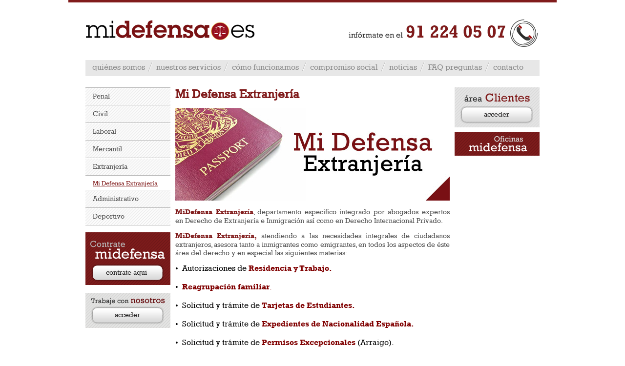

--- FILE ---
content_type: text/html; charset=utf-8
request_url: http://www.midefensa.es/servicios/extranjeria/mi-defensa-extranjeria
body_size: 14808
content:

<!DOCTYPE html PUBLIC "-//W3C//DTD XHTML 1.0 Transitional//EN" "http://www.w3.org/TR/xhtml1/DTD/xhtml1-transitional.dtd">
<html xmlns="http://www.w3.org/1999/xhtml">
<head><title>
	Mi Defensa Ejemplo - Seguridad garantizada
</title><link rel="shortcut icon" type="image/x-icon" href="/support/imagenes/favicon.ico" /><link href="../../support/css/estilos.css" rel="stylesheet" type="text/css" /><link href="../../support/css/menu.css" rel="stylesheet" type="text/css" />
    <script type="text/javascript" src="/support/js/jquery-latest.js"></script>
    <script type="text/javascript">
        $(document).ready(function () {
            $("#accordion > li > div").click(function () {

                if (false == $(this).next().is(':visible')) {
                    $('#accordion ul').slideUp(300);
                }
                $(this).next().slideToggle(300);
            });

            var categoria = 'extranjeria';
            if (categoria != '')
                $('#' + categoria).show();

            //$('#accordion ul:eq(0)').show();

        });

    </script>
    
    


    <script type="text/javascript">

        var _gaq = _gaq || [];
        _gaq.push(['_setAccount', 'UA-30269518-1']);
        _gaq.push(['_trackPageview']);

        (function () {
            var ga = document.createElement('script'); ga.type = 'text/javascript'; ga.async = true;
            ga.src = ('https:' == document.location.protocol ? 'https://ssl' : 'http://www') + '.google-analytics.com/ga.js';
            var s = document.getElementsByTagName('script')[0]; s.parentNode.insertBefore(ga, s);
        })();

    </script>
<meta name="description" content="Maecenas iaculis rhoncus dolor, a convallis lorem semper ac. Pellentesque habitant morbi tristique senectus et netus et malesuada fames ac turpis egestas. Donec ultrices nisi ac est eleifend vulputate. Ut pellentesque molestie velit" /><meta name="keywords" content="Maecenas, iaculis, rhoncus, dolor,, a, convallis, lorem, semper, ac., Pellentesque, habitant, morbi, tristique, senectus, et, netus, et, malesuada, fames, ac, turpis, egestas., Donec, ultrices, nisi, ac, est, eleifend, vulputate., Ut, pellentesque, molestie, velit" /></head>
<body>
    <form method="post" action="./mi-defensa-extranjeria" id="form1">
<div class="aspNetHidden">
<input type="hidden" name="__VIEWSTATE" id="__VIEWSTATE" value="[base64]/PKBSK3rN/MwpnVIi5Y0CP3c2m44yh00k2312qa2pwfvfGB284pzGDL98h7dmKKPloZX3mQ3tWWGw5EJPG1W8/tERSuqFIWkJkqxq9E5+iAPXyGHZFXng/[base64]/6p2QrFMYl577UeDC8WK3lq85MjAe/j3XI9/wwZKnDijtaD3/M95xuV2kusb9eOvVJQiG9oZGczBTOAT3Xpr1hkxTHYhoR6/2lMJsgEyV9MlTrYaMdkvVAzSGk25VknqYXisPcxUxRWWrPhZZHf1nBDoHXpfal8rvk8Co24ZAGtF4W36rWOlCXaYC2wPhwiAZ7NEe/3beYqFFrB2litMguPtfuV3jejV0QdtQVim2gWneYZX14mLamxCT8T/RkSnP0mqJsNcNcRA+p6idNwguJMsb44sBEdRRVDR4DVQAamE6XAGuFdqmFCsdgHcnJ3mH98jkuNUowics2NEgXroQ8qYtnoXpwn5MdXAogGZod1gh36dxlLBnrBet9SXQ8lgqnkNz0aM4WfT4fyvK2N9Ts/TAeqLYosqaZPE/oDFwzGQIhsxVRqpmqThU3PyxiHarEWOhx0aoPd3+4fEeiUTozqf0t+I2G0JtypDzDR84WQ6V0CNUrc0U7LcBFjA3NIxEKKQq7bDlAG67czJwV89/S/ZwX/n7ldca70OMmdflNHxfXU1ESCnb0SOEOlC07QOjK3Q7AaJIGfJIeb0AfcSVHnRSGiAgO7VIiUWFeAVmbbfgkqm6D7KuovVR186Mp0+0CeAJz6C/VWtSV3kTcIjZqOJ0f094zWB3hhzjuPnxVaXz44sP5Lduvg94+V7jm4ndecbFnvRKX/2XXHZ3hiQpWxBuJVEvyJ19jPpULgwqKtcroultUSpa2U9AJwzjUpsv+MJqF7jGSTJLnV1ayaEQdRUPYUrscOlhD3Tc1MuTvrwtGwjwXYcCr6XAJYYaa2HoUAV/yfbFb2B1tvSdaaJYRthmS8r9FDmgQkJCIQXYeJxyk6fG+NKV96jwXZq6mJlfxXmZESWjtDnaFbeBQbdT/gf+JZds+BDWnwhXUGw0fW+71m7no0+LDsoY5qTe7r/[base64]/++n0frRqozOA4C7EUi6UVIR/[base64]/0QHLUVO+MNxhk+7PPnjW2B17U/Ibw8wKzTL02Rox93pEzvixUP+qKj1CBbefu1ofCSXhpCvH5Wcan81p+j44Fnz7nOx6Co7W0Nkk6Ad28qbhvZ45TmLeyjFXgFM5NC3AMB6OG57nB/7eP753OBzmWzihkUy3SmDGhfJDbfLbopP2b9u3mYNASLOfCXmTkXcBjKLvdXSQlSgL+89WktLQdeeD8NcqHrnqw6G/5IHj/By52AIytEeEApu0itxur8wkzsK/iSTNtTut7CI6JJKAZJhyWqByVbhvUPrbkFrb8t04ctEDZbouaCI0H+yTy7E8/4nHJL05JcyPeKhW6Nk6y2jlKzgJ8eKGoaGfztoNnm1BEp7LFsnAp1kInoVXsyqdKtMuMZ9M0OsbHIwBvdmz0DfEBYGboh0A27mD7N1t+EgMt4xSkbb3XTUiHHqF7uC9bzHtDlQTQ+X5L8HC97jPYjiSVmbVdHWquICGEbnppX8+JU36906HtYC9BIURpk/TQ2kl9A/bQD/[base64]/SYQwHgZMo+pAmBUXDBxbXT1q/WpTuoLaSegSUhvyANI/5WJSqR5XHxQ/AfH/We0Psf5n7pYDu38W4+1hN5vSXgNrB7dUw0yeqj9+/55VSP5+q0WIjr6rd3DLXeETHUPdeIEkREeoD+BHLMK8igMZ6nJlZM85coP8Z3EV/IjHSyueWHOMKytiovI/LuwmLIWXatDM+jN7fszXeqdSyo6yRIqStOXG146/4p8GgbllsagWodK+7BsammzvP1mShgO1SBDT49xBk5eBirrdCGG2kqum1XlzVqiNTcsgkrXXt8qIMvwoPpXBrYjAKTsR3D7KXglYjdGw9efqTw6BoZNrLg+lZaGxy/7Z6LZuDwF+7W37/FsNl6PuLowZyeks+rsCgqUSBmvV+nNWZrg0mAJEZDz4XjPF+MSDwPKpTRnOivuvc+gDqZqNRDUoVyzXIAG2CZkIEI1ql52/SLWyt/NytWjVvF1YsMDsWN/SfDNAQRk03NGxSGneHL4S+QpEUt843PnQYlKeS0v21YT+4nibamuRrtXWDIYXkqwCIJk6SKbaiBSnPfxNTkxKPxzLn1fDwfWE0ShqmVgIWZ6snCGobo8ZVO+brTxhL6q+AuHl3ow/uO/5VFV6ylKVgi9eIpbAE5QCm0a6mz/i8ZxwQjlNp6wCfUsvpZZdUr2D/L9kI41HMPyUDHHjYr+0X/qkp71QEHhldQkC9HwdrU4/PH1gGxlkmTK7KTSqtAQF109Yf77NuPKSFUG9DMUcExxGSGVRk8cLAh2vZgWiJ+BM1dOcIMScOFczKE0POYg5fVfMRu0IHEw4QkRXFntQMGOqTEjt8D3dwbItD8Kro8Lvfdh7xsC7UWkv7dNwmME/bg+DrLnw6PV8kAXEm+/BkQWWYiis4i06dTb+yC6PLDtjLY5PGzTjUbImB3WbwXBjSnLuZlJ1oXa/uaTK0Afi0JUDCwqlkwNc7/F9p/NoFmKN0DlVTHA+6WxsNfaOxsjqKfoO0YXQOAvYJSQErEz2AG2iciqZBP+4GMMlEz0LJxWEjOJjE5aeUApE5UEIICErdo8IZgXfN4EPLSCAuZTXUSgQi0H0W+ALCHWkSjqWeOc/VjW3+r704S1YMh6vvVpli0+HplafaqjMfX1XphhwXAUZUJCpc6tR365ag6ryCizREW4kJSVtUpvLKPFLYdq3TI1oQzhW5RvNYI1yh2/Pf3e8UUIffYkH1eL6ALX/QFU8ykjaYBMBbL0ePRr4UnKgRbQf1Cq1Rb7RQzFjw7nIaJTgaYh+M9kNrbYNHFDDDCNA+PtDrg2XP38KaCKgHY+qioz5DFkgH+dBcmAnMHk0U9M0vfHjh0e1Gzpvbe+M1wQ3gINzuOXV74rrOqWjnZH09YU+2tI3Xkx09wBlDYKsgcvixq1EnC7T/av8NDA0gXsw86Kvp8k1P1CRb2STc7v9+PmFQZ5dPzSaY6nTXHGyzJrEzo2bd/NFT+gvRuJZH2LJJc8F80oXoNPw0TK450NqE/5MWSxJTQMtMvcDGx1wz5KAj7TIzjpO+GhsvNxfc9NH21wC2GCOI6uyUOxMzQNcAzommLTuD3m3IRzX9LEViu3xFgnhTzD9ObFj+ebd2CMG1jCnrlwvuN34k/1jD2DumqPqYhr9Q5xpluyXwCbSBHSBPeD4ILz5Ukfnl7eVSfkEQgO7rR7kTWwgzzPRclCwejlIBXwbmdTLwafPgsxrnQS9K+A43TbddirSMgBIoN9iqsd+/n5xiLfScQeSw51ONmbAXigvOhPYk05b+/Uq8hAlRx7v2ZZtU3inarJtGQP2P04z9plvGcW7YcUdlyPN5U/znMIu4B4tNyY8pR6hWszmn0pRAvv0LF7Kf91xZYo+9W392qFb51q0rt1McFDAxqkpVteyTTWaPA5miHyot54EzXZ5FLktR/o1fBBn/[base64]//n+MKtq0k3G3b2+U0SxMw9aimsqZGbYELIot3/VDHbTVH4/J2B9loKSoDKrANWC8Wb22W15WXPP8vbYrPoQNNxbOz6KNXcz0X+gt6woDldFQ9UdHDc4do81CCuIfSJe/IfPalcrHQNsbHhWLuNh/k28NuG5QsLJaBNA4hY8r3DfmpwoMlvnB4YIbMRlxIMOEuItUh0Mq/9j0YrCAh8LagFf8kDGd4xlBCbsIdQlX/9KwYxGHCbUxsDn2htSfgftiTL1dtYjzPx3iNGx8n/gIuahob29puPO0I6awM98Tu8jH+nEn7DsNp96z3yCZkNb7ksE+TrZl1ucD6Y1GT6DWhDlKqSqG0sSIZ4djsvQVC3/WIi7wsHvcczDvoq/+yGMkq2O7gC3gcyxY9TgF/wCOH5rhJ/kU3RheCZNRebeiA/TcXIO31p8F4KVwmIjasRwcQPp3Q9zgHWfv68J9o+KaLYOaiIvvijjpQjbMM5jrvd/gIs8xMxzm5+ZpyBogG89mBzkTkshJbDGNRXiB7MTrib8EWMKdAw3NWt90rcsywasJjtufhMmAFuMpwk8RqHk7XSLiQdHwrBK2fUIN4YGrhSsv4W6FstFRmsiBYQaBVCSPCYpk4dbWO2gYBxTMXvSbAvYA1KxEE50ODfzBMepWp4w7olvHj/rihvNCirad4M8Dn0NlTB4AZekYeIJaELc06+80jM2gq94t62UiuCJDXGh/qs9J8OkAtNrppkAEzRSzOSYYqbm+w4iK+vhTbYECtpO9yeitZgODAYj9d58hBHZJrHanPkt1kR9LE5q4KiHGfBOAHplLg7HKe389Pv5G+4CSHqIQm/jzF0k4E2opGBCgC+yxPVx6/MlNro2BsADbS/2CNZzcaMlG7ZQDo9eawMAlbVHR4wb7VkkZA6PmzhzwMXSnQhcMvgbhpEpG6a9hh7tRThnLleEFBvoJayQZSaC5xFyE2Lc0lC0qJEIxG2UWLIil8ibPwhbQ7lgMO+kLmJ2JaTjOX4suMVKSDIT9mGAojXVom/mPcWvooqYCu1imy2Hi72M5Gi/wd7T2vCmTSMc6bUlxRrO5TMW6Qk/rPfv8w7uiWfG8ajVffSAJVvPkYgvLrDOSvk/JrPnyjMPsaGobrgCtTlcTUNHmUyjN0ZIDjCoEkvD59omqi2/L2AzgVU3ZqyeRQy/6pr3vBihjH52jc1N3/JeqzXbDhUX7aJX1dfZUzx+EDG3qJnAk8JrcFPRxLxd8107pArDzsJU4diSIkU2tf1F4/[base64]/twgWnTCDksf+yZzMDcWwEA/uDTE7CBdyYA/c9A18UwkltE113wlFHoNcTHZ/[base64]/BVpDqoLU1l92miBkoLZGerUa5pJEb5kLki/5KUp17JL/fstLMHu02sJXmPIDCfoYeLuc4xRd8FID4aaTE6xZg5DcQTgOjGFIcmfhgvbkGEybQdc+LlmHcWtqLAqjoJ2nsETlvi3IpASYF6gNrGgzGrYPd/SjSx1ZAmKT61VOd1DY6skmBZRl6qSrCdHjuRw0grGjZyoXwu/AQC8SSC88+oVcdOSvLsWGazDZzPLBVhafgZ01BNqp2LNzhNqcC+lZXymAh/S2Sk1Om7RksukLYV6PZ8TCOs87gT5Lc7WjzZD0v1XIfzhQ2H8/Eq4jS0GT5FyXiD0HGE3moC0IwsMRvsUfiSRrgj8kuVJfrTFch99dUVCqxkkymCUMQtYhWuFGnIT78YtYSopHe+ymFjJnFSN6/nlZc8vkLqS7CB0ClN8Lzoq9QbyQgTbKmS8Bxn957zejwzf89JVEmqaXk2SVHWsxzZm0gRKXpTurxTxA0uJhsq9X/YKBzHsTqIxPbh/+WNZlI3PjXbMPBMzODK7n/dBFd8f2Vl9ymrY/oE4QhvVRqNs2Bp8YdWeSk3SP1BMCQnclOgiUVxq9UtoIhWgCjUfFpkZC0GjRPAa95UrYAthftgL/18gJc8k/W0Uzn+szdHkBlhTP4g6Cw60lT/SCQ2syP99+E9G4E7U/0UOy7Pk3PFFWoo9NAM7+cK49b92l9htpRPMrxd+jFmAKYqsEIg80YDexij5qo9oR0p+Wf0dCYoELuKmV1WdwY8CBwlCz8Q9EaIKv+KsfPUsW4Cyqj3JqYxY+e61S4acA1L0bx8B9mH/So01pQK+AxMUS0O334A3WybTyYRJXzaVdPUshYWxufcOhUOHkzjssqj3m8kYIZ5Epd6sWOH8lPricaC+Vfyl2TpimIGy4UZeIvC8Is8oajUwNcKiLN5/0RoM1EoEoRiX08D8dcAGrQ6omRsH8QyAQuVdAW+7AY9RifltSI8z+dBFrXDTyeZrSOdMrMh5nfywoMP1SIByZsIxwTccThAKNJumIFbyxkGV9XPNPrX9eZlnWxeheYAm9m9yt/6hDgs/OTBKUT2/RccICQCc/t3ZGuo+ZLeIyEHL9wkqlKv1Civo2xsGkRPVBjEdFmGawy4GoY4dt/LzTKcYDrB+/XFLTqv2R1NABa1VSJPDU7mswQeKuqUayydSal7lG0nFQyOSurH08JYqgzGsqcr0Mn20Uf2+0avPgygS7i9ICtdJWscUCTnvNLu45PX64b6boKAUsjPtcAppRJ/OPZu1o0u6g6CoxmnRykqODU4YMgVjDCbj79gsdiONPfNIfU4baliFOp8nuwtTht8dlPQQ8OvOhnDgpgpeE+MKDB0cLrnLUtOGe3SWCrBGS9LEDqSZIgL1YeC43N4VhmDsU/uQsSOr50I414Qx8lOhSfKrTyaxB6RAWEopDvKZoJIbiMZO6h9vwjCliArHFKpouy64DfC2BTY2z+QVY9FlZ4VS/3i/w9RECcK4SPORkH+5Z0e6FxiJhOqIn2fWJIaBQB5Fyv+UpT0pEBwq8gLUGNOC1Ga84rV6kD6uUbMUNrMVhZmNDfNsAkuS1ag6R9COnEj7lz2CHzteoZZrTZwyWR0R1/8QRYixKdm/FBWLcCUBqN/PN587ubdlNojtbOpByIyrn5r1+JJcu1g4BcTPu37i5GdbTNd6qvPImb8jEoPG6QIWnvX3p2VY31a+8AhoTyxfeyAKNHYwdUcnl0Q/zg6nf4WQvbxByx8ZYNZ7XOw1K/4dG7/knb8vnM3Xg4Bnhap7P8OieA+RbJNwxgw7pDLVKnWM33m1v+NZYjI6apgxNi56n71YFAN1lrFr1UZVy2VouUeiRHM2/maibvWpLB2oEzfJQOvhnijFRoBSW4TlomTd5YiDQXePYEGA3BocuZRbfcaUFZRlgz8nRSj3hm/ZXsLxrFIn4Usln/uN+ZFHT3IYxwQDv84EL1B14oG8ZFa7yALQvhuAHSpm/7guOChuJTCXj7I3MNFyWBDwlr6g291zfrC9tRV+FJdiX1PGQZaAaMzt0HURPnUPGc/GlJRYcKGjGi6PCNyyb5S9olGb8QXLZcm53KPpLPp9VdLsC8xN7qQOWt6E1yqn3ddN5pxxzXJCsfs/EAJ50EAnGmK9OA5vnAS93qx11SKLHnk0XbI5y45V1ZYEk9V03JTmFm3OLvj7fUdcz7Fx+AlU9uHqoxVDtMF2MbmjZIoj+dn8lvW0ZmDS96WnZh2hXUQ9DpLQCmgwFZL2dBs1rkx5dA3lwiT" />
</div>

<div class="aspNetHidden">

	<input type="hidden" name="__VIEWSTATEGENERATOR" id="__VIEWSTATEGENERATOR" value="00DE2210" />
	<input type="hidden" name="__VIEWSTATEENCRYPTED" id="__VIEWSTATEENCRYPTED" value="" />
</div>
    <!-- :::::::::::::::: INICIO CONTENEDOR DE LA PAGINA :::::::::::::::: -->
    <div class="contenedor">
        <!-- :::::::::::::::: INICIO CONTENIDO :::::::::::::::: -->
        <div class="contenido">
            <!-- INICIO CABECERA-->
            <div class="cabecera">
                <a href="/" class="logotipo">
                    <img src="/support/imagenes/logo_cab.gif" alt="Mi Defensa" /></a>
                <div class="banner_tlf">
                    <img src="/support/imagenes/banner_tlf.gif" alt="Infórmate en el 91 224 05 07" /></div>
                <div class="clear">
                </div>
            </div>
            <!-- INICIO CABECERA-->
            <!-- INICIO MENU SUPERIOR-->
            <div class="menu_superior">
                <div class="enlaces_menusup">
                    <ul>
                        
                                
                                <li class="separador_menusup"><a href="/quienes-somos" id="lvPaginas_aItem_0">
                                    quiénes somos</a></li>
                            
                                <li class="separador_menusup"><a href="/nuestros-servicios" id="lvPaginas_aItem_1">
                                    nuestros servicios</a></li>
                            
                                <li class="separador_menusup"><a href="/como-funcionamos" id="lvPaginas_aItem_2">
                                    cómo funcionamos</a></li>
                            
                                <li class="separador_menusup"><a href="/compromiso-social" id="lvPaginas_aItem_3">
                                    compromiso social</a></li>
                            
                            
                        <li class="separador_menusup"><a href="/noticias" id="aOpNoticias">
                            noticias</a></li>
                        <li class="separador_menusup"><a href="/faq" id="aOpFAQs">
                            FAQ preguntas</a></li>
                        <li><a href="/contacto" id="aOpContacto">contacto</a></li>
                    </ul>
                </div>
            </div>
            <!-- FIN MENU SUPERIOR-->
            <!-- :::::::::::::::: INICIO COLUMNA IZQUIERDA ::::::::::::::::-->
            <div class="col_izq">
                <!-- INICIO MENU LATERAL-->
                <div class="menu_lateral">
                    
                            <ul id="accordion">
                                
                            <li>
                                <div>
                                    Penal</div>
                                <ul id="penalmidefensa-penalmidefensa-penal">
                                    
                                            
                                            <li><a href="/servicios/penalmidefensa-penalmidefensa-penal/midefensa-penal" id="lvCategoriasServicios_lvServicios_0_aItem_0">
                                                MiDefensa Penal</a></li>
                                        
                                        
                                </ul>
                            </li>
                        
                            <li>
                                <div>
                                    Civil</div>
                                <ul id="civilmidefensa-civil">
                                    
                                            
                                            <li><a href="/servicios/civilmidefensa-civil/midefensa-civil" id="lvCategoriasServicios_lvServicios_1_aItem_0">
                                                MiDefensa Civil</a></li>
                                        
                                        
                                </ul>
                            </li>
                        
                            <li>
                                <div>
                                    Laboral</div>
                                <ul id="laboral">
                                    
                                            
                                            <li><a href="/servicios/laboral/midefensa-laboral" id="lvCategoriasServicios_lvServicios_2_aItem_0">
                                                MiDefensa Laboral</a></li>
                                        
                                        
                                </ul>
                            </li>
                        
                            <li>
                                <div>
                                    Mercantil</div>
                                <ul id="mercantil">
                                    
                                            
                                            <li><a href="/servicios/mercantil/midefensa-mercantil" id="lvCategoriasServicios_lvServicios_3_aItem_0">
                                                MiDefensa Mercantil</a></li>
                                        
                                        
                                </ul>
                            </li>
                        
                            <li>
                                <div>
                                    Extranjería</div>
                                <ul id="extranjeria">
                                    
                                            
                                            <li><a href="/servicios/extranjeria/mi-defensa-extranjeria" id="lvCategoriasServicios_lvServicios_4_aItem_0" class="active">
                                                Mi Defensa Extranjería</a></li>
                                        
                                        
                                </ul>
                            </li>
                        
                            <li>
                                <div>
                                    Administrativo</div>
                                <ul id="administrativo">
                                    
                                            
                                            <li><a href="/servicios/administrativo/midefensa-administrativo" id="lvCategoriasServicios_lvServicios_5_aItem_0">
                                                MiDefensa Administrativo</a></li>
                                        
                                        
                                </ul>
                            </li>
                        
                            <li>
                                <div>
                                    Deportivo</div>
                                <ul id="deportivo">
                                    
                                            
                                            <li><a href="/servicios/deportivo/mi-defensa-deportivo" id="lvCategoriasServicios_lvServicios_6_aItem_0">
                                                Mi Defensa Deportivo</a></li>
                                        
                                        
                                </ul>
                            </li>
                        
                            </ul>
                        
                    <div class="clear">
                    </div>
                </div>
                <div class="clear">
                </div>
                <!-- FIN MENU LATERAL-->
                <!-- INICIO BANNER CONTRATACION -->
                <div class="bnr_contrate">
                    <a href="/contacto" class="btn_contratar">contrate aqui</a>
                </div>
                <!-- FIN BANNER CONTRATACION -->
                <!-- INICIO BANNER TRABAJE CON NOSOTROS -->
                <div class="bnr_trabaje">
                    <a href="/contacto" class="btn_trabaje">acceder</a>
                </div>
                <div class="clear">
                </div>
                <!-- FIN BANNER TRABAJE CON NOSOTROS -->
            </div>
            <!-- :::::::::::::::: FIN COLUMNA IZQUIERDA ::::::::::::::::-->
            
    <!-- :::::::::::::::: INICIO COLUMNA CENTRO ::::::::::::::::-->
    <div class="col_centro">
        
    <h1>
        Mi Defensa Extranjería</h1>
    <img id="ContentPlaceHolder1_ContentPlaceHolder1_imgServicio" src="/docs/servicios/BANNER_EXTRENJERIA.jpg" alt="Mi Defensa Extranjería" style="width:562px;" />
    
    <p>
	<strong>MiDefensa Extranjer&iacute;a</strong>, departamento especifico integrado por abogados expertos en Derecho de Extranjer&iacute;a e Inmigraci&oacute;n as&iacute; como en Derecho Internacional Privado.</p>
<p>
	<strong>MiDefensa Extranjer&iacute;a,&nbsp;</strong>atendiendo a las necesidades integrales de ciudadanos extranjeros, asesora tanto a inmigrantes como emigrantes, en todos los aspectos de &eacute;ste &aacute;rea del derecho y en especial las siguientes materias:</p>
<div>
	&bull;&nbsp; Autorizaciones de<span style="color:#800000;"> <strong>Residencia y Trabajo.</strong></span></div>
<div>
	<br />
	&bull;&nbsp; <span style="color:#800000;"><strong>Reagrupaci&oacute;n familiar</strong>.</span></div>
<div>
	<br />
	&bull;&nbsp; Solicitud y tr&aacute;mite de <span style="color:#800000;"><strong>Tarjetas de Estudiantes.</strong></span></div>
<div>
	<br />
	&bull;&nbsp; Solicitud y tr&aacute;mite de <span style="color:#800000;"><strong>Expedientes de Nacionalidad Espa&ntilde;ola.</strong></span></div>
<div>
	<br />
	&bull;&nbsp; Solicitud y tr&aacute;mite de <span style="color:#800000;"><strong>Permisos Excepcionales </strong></span>(Arraigo).</div>
<div>
	<br />
	&bull;&nbsp; <span style="color:#800000;"><strong>Renovaci&oacute;n</strong> </span>de Permisos (Trabajo, Residencia, Comunitarios, etc&hellip;).</div>
<div>
	<br />
	&bull;&nbsp; Procedimientos de<span style="color:#800000;"> <strong>Asilo y Refugio.</strong></span></div>
<div>
	<br />
	&bull;&nbsp; Pr&oacute;rrogas de <span style="color:#800000;"><strong>Estancia.</strong></span></div>
<div>
	<br />
	&bull;&nbsp; <span style="color:#800000;"><strong>Cartas de Invitaci&oacute;n</strong></span> y otros documentos notariales.</div>
<div>
	<br />
	&bull;&nbsp; <span style="color:#800000;"><strong>Autorizaciones</strong> </span>de regreso.</div>
<div>
	<br />
	&bull;&nbsp; <span style="color:#800000;"><strong>Expedientes de matrimonio</strong></span> ante el Registro Civil.</div>
<div>
	<br />
	&bull;&nbsp; <span style="color:#800000;"><strong>Apostilla</strong> </span>de documentos oficiales.</div>
<div>
	<br />
	&bull;&nbsp; <span style="color:#800000;"><strong>Empadronamientos</strong></span> y otras inscripciones (parejas de hecho).</div>
<div>
	<br />
	&bull;&nbsp; Solicitud<span style="color:#800000;"> <strong>asistencia sanitaria.</strong></span></div>

    <p id="ContentPlaceHolder1_ContentPlaceHolder1_pAdjunto" class="adjunto">
        <a id="ContentPlaceHolder1_ContentPlaceHolder1_hlnkAdjunto" href="/docs/servicios/CONDICIONES_GENERALES_DE_CONTRATACION!_6.doc" target="_blank">Consulte las condiciones generales</a></p>
    <p>
        <a href="/contratar/mi-defensa-extranjeria" id="ContentPlaceHolder1_ContentPlaceHolder1_aContratar" class="imagen">
            <img src="/support/imagenes/banner-contrate-servicio.jpg" alt="Contrate Mi Defensa" /></a></p>

    </div>
    <!-- :::::::::::::::: FIN COLUMNA CENTRO ::::::::::::::::-->
    <!-- :::::::::::::::: INICIO COLUMNA DERECHA ::::::::::::::::-->
    <div class="col_der">
        <!-- INICIO BANNER TRABAJE CON NOSOTROS -->
        <div class="bnr_clientes">
            <a href="/clientes" class="btn_clientes">acceder</a>
        </div>
        <div class="clear">
        </div>
        <!-- FIN BANNER TRABAJE CON NOSOTROS -->
        <!-- INICIO BANNER OFICINAS -->
        <div class="bnr_oficinas">
            <a href="#">
                <img src="/support/imagenes/banner_oficinas.gif" alt="Nuestras oficinas" /></a></div>
        <!-- FIN BANNER OFICINAS -->
        <!-- INICIO SOLICITAR INFORMACION -->
        <div class="caja_solicite_info">
            <script src='http://gestion.webphone.es/001/f2001.asp?a=Ejho3Xgs1MG7YFTJtlXTXj5cw7LqU6oUfV2iXThHQIyVub3azhPMOPF3fuLHcNC6J6so8yPvsjWrd7crue9F6G0q2VNgvqhzSCyJFpH'></script>
        </div>
        <!-- FIN SOLICITAR INFORMACION -->
    </div>
    <!-- :::::::::::::::: FIN COLUMNA DERECHA ::::::::::::::::-->
    <!-- INICIO MENU INF -->

            <div class="clear">
            </div>
            <div class="caja_menuinf">
                
                        <a href="/servicios/penalmidefensa-penalmidefensa-penal" class="btn_inf">
                            <img alt="Penal" src="/docs/categorias-servicios/_20161121_183003.JPG"
                                onmouseover="this.src ='/docs/categorias-servicios/Min_esposas_penal_1.png';"
                                onmouseout="this.src ='/docs/categorias-servicios/_20161121_183003.JPG';" /></a>
                    
                        <a href="/servicios/civilmidefensa-civil" class="btn_inf">
                            <img alt="Civil" src="/docs/categorias-servicios/_20161121_183050.JPG"
                                onmouseover="this.src ='/docs/categorias-servicios/Min_acuerdo_civil_1.png';"
                                onmouseout="this.src ='/docs/categorias-servicios/_20161121_183050.JPG';" /></a>
                    
                        <a href="/servicios/laboral" class="btn_inf">
                            <img alt="Laboral" src="/docs/categorias-servicios/_20161121_183213.JPG"
                                onmouseover="this.src ='/docs/categorias-servicios/Min_Trab_Laboral_1.png';"
                                onmouseout="this.src ='/docs/categorias-servicios/_20161121_183213.JPG';" /></a>
                    
                        <a href="/servicios/mercantil" class="btn_inf">
                            <img alt="Mercantil" src="/docs/categorias-servicios/_20161121_182943.JPG"
                                onmouseover="this.src ='/docs/categorias-servicios/Min_Mercantil_2.png';"
                                onmouseout="this.src ='/docs/categorias-servicios/_20161121_182943.JPG';" /></a>
                    
                        <a href="/servicios/extranjeria" class="btn_inf">
                            <img alt="Extranjería" src="/docs/categorias-servicios/_20161121_182953.JPG"
                                onmouseover="this.src ='/docs/categorias-servicios/Min_Extranjeria_1.png';"
                                onmouseout="this.src ='/docs/categorias-servicios/_20161121_182953.JPG';" /></a>
                    
                        <a href="/servicios/administrativo" class="btn_inf">
                            <img alt="Administrativo" src="/docs/categorias-servicios/_20161121_183042.JPG"
                                onmouseover="this.src ='/docs/categorias-servicios/Min_Administrativo_1.png';"
                                onmouseout="this.src ='/docs/categorias-servicios/_20161121_183042.JPG';" /></a>
                    
                        <a href="/servicios/deportivo" class="btn_inf">
                            <img alt="Deportivo" src="/docs/categorias-servicios/_20161121_183026.JPG"
                                onmouseover="this.src ='/docs/categorias-servicios/Min_Deportivo_1.png';"
                                onmouseout="this.src ='/docs/categorias-servicios/_20161121_183026.JPG';" /></a>
                    
                <div class="clear">
                </div>
            </div>
            <div class="clear">
            </div>
            <!-- INICIO MENU INF -->
            <!-- :::::::::::::::: INICIO PIE DE PAGINA ::::::::::::::::-->
            <div class="pie">
                <div class="pie_menu">
                    <a href="#">mapa web</a> |
                    
                            
                            <a href="/nuestros-valores">
                                nuestros valores</a>
                        
                            |
                        
                            <a href="/lopd">
                                lopd</a>
                        
                        
                </div>
                <div class="pie_direccion">
                    C/ Pr&#237;ncipe de Vergara, n&#186; 89, 3&#170; Planta 3, 28006           Madrid - Tfno.: 912240507</div>
                <div class="pie_datos">
                    Mi Defensa
                    &reg;
                    2026
                    -
                    MIDEFENSA.ES<br />
                    C.I.F.:
                    B.
                    -
                    abogado@midefensa.es</div>
            </div>
            <!-- :::::::::::::::: FIN PIE DE PAGINA ::::::::::::::::-->
        </div>
        <!-- :::::::::::::::: FIN CONTENIDO :::::::::::::::: -->
    </div>
    <!-- :::::::::::::::: FIN CONTENEDOR DE LA PAGINA :::::::::::::::: -->
    </form>
</body>
</html>

--- FILE ---
content_type: text/css
request_url: http://www.midefensa.es/support/css/estilos.css
body_size: 5266
content:
/* CSS V.01  © 2011 DEIART

========= DEFINICIONES GENERALES ===========

=clases importadas ----------------------------------------------------------------------------- */

/*
=Reset ------------------------------------------------------------------------------------------*/
ul, ol, li, dl, dt, dd, h1, h2, h3, h4, h5, h6, pre, form, body, html, blockquote, address, fieldset, input, table, th, td
{
    margin: 0;
    padding: 0;
}
ul, ol
{
    list-style: none;
}
a
{
    outline: none;
    text-decoration: none;
}
a:link, a:visited
{
    text-decoration: none;
}
a img, :link img, :visited img
{
    border: none;
}
a:hover, a:focus
{
    text-decoration: none;
}
.clear
{
    clear: both;
}

/*

=Clases generales -------------------------------------------------------------------------------*/
.inv
{
    display: none;
}
.vis
{
    display: block;
}
.normal
{
    font-weight: normal;
}
.negrita
{
    font-weight: bold;
}
.flotar_izq
{
    float: left;
}
.flotar_der
{
    float: right;
}
.txt_left
{
    text-align: left;
}
.txt_right
{
    text-align: right;
}
.txt_centro
{
    text-align: center;
}
.clear_izq
{
    clear: left;
}
.clear_der
{
    clear: right;
}

/*
=Fuentes -------------------------------------------------------------------------------*/

@font-face
{
    font-family: Rockwell;
    src: url('ROCK.TTF');
}
/* NEW */
@font-face
{
    font-family: Rockwell Bold;
    src: url('ROCKB.TTF');
    font-weight: bold;
}
/* NEW */
strong
{
    font-family: Rockwell Bold;
}
/* NEW */
@font-face
{
    font-family: Rockwell Italic;
    src: url('ROCKI.TTF');
    font-style: italic;
    font-style: oblique;
}
/* NEW */
em
{
    font-family: Rockwell Italic;
}

/*------------------------------------------------------------- HOME -------------------------------------------------------------*/

body
{
    font-family: Rockwell, Courier New, Courier, monospace;
}

.contenedor
{
    margin: 0 auto;
    width: 1000px;
    border-top: 5px solid #801b1b;
}
.contenido
{
    margin: 0 auto;
    width: 930px;
}

/* Cabecera*/

.cabecera
{
    width: 930px;
    margin-bottom: 25px;
    margin-top: 17px;
}
.logotipo
{
    display: block;
    float: left;
    margin-top: 19px;
    margin-right: 138px;
}
.banner_tlf
{
    display: block;
    float: right;
    margin-top: 16px;
}
.abogado_online
{
    display: block;
    float: left;
    margin-top: 3px;
    width: 105px;
    height: 70px;
    background: url(../imagenes/bner_abogado_online1.jpg) no-repeat;
}
.abogado_online:hover
{
    background: url(../imagenes/bner_abogado_online2.jpg) no-repeat;
}

/* Menu superior */

.menu_superior
{
    width: 930px;
    height: 33px;
    background-color: #e7e7e7;
    margin-bottom: 23px;
}
.enlaces_menusup
{
    padding-top: 5px;
    margin-left: 14px;
}
.enlaces_menusup ul
{
}
.enlaces_menusup li
{
    display: inline;
    padding-right: 19px;
    padding-right: 18px\9;
}
.enlaces_menusup li a
{
    font-size: 1em;
    color: #8e8e8e;
    text-decoration: none;
}
.enlaces_menusup li a:hover
{
    font-size: 1em;
    color: #801b1b;
    text-decoration: none;
}
/* NEW */
.enlaces_menusup li a.active
{
    font-size: 1em;
    color: #801b1b;
    text-decoration: none;
}
.separador_menusup
{
    background: url(../imagenes/separador_menu_sup.gif) no-repeat center right;
}

/* ----------------------------------------- columna izquierda -----------------------------------------*/

.col_izq
{
    float: left;
    width: 174px;
    margin-right: 10px;
}

/* menu lateral */

.menu_lateral
{
    margin-bottom: 14px;
}
/*  .menu_lateral ul{ border-top:1px solid #b5b5b5;}
  .menu_lateral li{ background:url(../imagenes/fondo_menu_izq.gif) no-repeat; border-bottom:1px solid #b5b5b5; height:29px; padding-top:6px;}
	.menu_lateral li a{ color:#515151; font-size:0.875em; text-decoration:none; padding:0 0 0 15px;}
	.menu_lateral li a:hover{ color:#801b1b; }*/

/* Banner contrate mi defensa*/

.bnr_contrate
{
    background: url(../imagenes/banner_contrate.gif) no-repeat center center;
    width: 174px;
    height: 108px;
    margin-bottom: 16px;
}
.btn_contratar
{
    display: inline-block;
    background: url(../imagenes/bot_contratar.png) no-repeat;
    width: 149px;
    height: 36px;
    color: #222121;
    font-size: 0.875em;
    padding: 8px 0 0 30px;
    margin: 65px 0 0 12px;
}
.btn_contratar:hover
{
    color: #801b1b;
}

/* Trabaje con nosotros */

.bnr_trabaje
{
    background: url(../imagenes/banner_trabaje.gif) no-repeat center center;
    width: 174px;
    height: 72px;
}
.btn_trabaje
{
    display: inline-block;
    background: url(../imagenes/bot_acceder.png) no-repeat;
    width: 149px;
    height: 37px;
    color: #222121;
    font-size: 0.875em;
    padding: 8px 0 0 48px;
    margin: 28px 0 0 12px;
}
.btn_trabaje:hover
{
    color: #801b1b;
}

/* ----------------------------------------- columna centro -----------------------------------------*/

.col_centro
{
    float: left;
    margin-right: 10px;
    width: 562px;
    margin-bottom: 25px;
}
.col_centro img
{
}
.col_centro h1
{
    font-size: 1.5em;
    color: #801b1b;
    margin-bottom: 15px;
}
.col_centro h2
{
    font-size: 1.25em;
    color: #801b1b;
    margin-bottom: 10px;
}
.col_centro p
{
    color: #515151;
    font-size: 0.875em;
    text-align: justify;
}
.col_centro p span
{
    color: #801b1b;
}
/* NEW */
.col_centro p.destacado
{
    color: #222121;
}
/* NEW */
.col_centro p strong
{
    color: #801b1b;
}
/* NEW */
.col_centro p a
{
    color: #801b1b;
    border-bottom: 1px dotted #801b1b;
}
/* NEW */
.col_centro p a.imagen
{
    border-bottom: none;
}
/* NEW */
.col_centro p a:hover
{
    color: #801b1b;
    border-bottom: none;
}
/* NEW */
.col_centro p.adjunto
{
    background: url(../imagenes/pdf.png) no-repeat left;
    padding-left: 20px;
}
/* NEW */
.col_centro ul#noticias li span
{
    font-size: 0.9em;
    color: #222121;
}
/* NEW */
.col_centro ul#noticias li a
{
    font-size: 1.2em;
}
/* NEW */
.col_centro p.fecha
{
    font-size: 0.8em;
    color: #222121;
    text-align: right;
}
.slogan_txt
{
    font-size: 1.125em;
    color: #801b1b;
    font-style: italic !important;
}
.caja_menu_serv
{
}
.bot_menu_serv
{
    width: 82px;
    display: block;
    float: left;
    background-color: #f1f1f0;
    -webkit-border-radius: 5px;
    -moz-border-radius: 5px;
    border-radius: 5px;
    color: #515151;
    font-size: 0.875em;
    padding: 12px;
    text-align: center;
}
.bot_menu_serv:hover
{
    background-color: #e6e6e6;
    color: #801b1b;
}
.right_7px
{
    margin-right: 7px;
}

/* ----------------------------------------- columna derecha -----------------------------------------*/

.col_der
{
    float: left;
    width: 174px;
}

/* Banner area clientes */
.bnr_clientes
{
    background: url(../imagenes/banner_area_clientes.gif) no-repeat center center;
    width: 174px;
    height: 82px;
    margin-bottom: 10px;
}
.btn_clientes
{
    display: inline-block;
    background: url(../imagenes/bot_acceder.png) no-repeat;
    width: 149px;
    height: 37px;
    color: #222121;
    font-size: 0.875em;
    padding: 8px 0 0 48px;
    margin: 38px 0 0 12px;
}
.btn_clientes:hover
{
    color: #801b1b;
}

/* Banner oficinas*/
.bnr_oficinas
{
    margin-bottom: 10px;
}

/* Solicite información */

.caja_solicite_info
{
    width: 174px;
    background-color: #e7e7e7;
    margin-bottom: 15px;
}

.caja_formulario
{
    margin: 0 auto;
    width: 156px;
    font-family: Arial, Helvetica, sans-serif !important;
    font-size: 0.625em;
}
/* NEW */
/*.caja_formulario label
{
    display: block;
    margin-bottom: 2px;
    margin-bottom: 7px\9;
}*/
/* NEW */
.caja_formulario input
{
    margin-bottom: 3px;
}

.caja_formulario a
{
    font-family: Arial, Helvetica, sans-serif !important;
    font-size: 0.9em;
    color: #2e2e2e;
    text-decoration: none;
}
.caja_formulario a:hover
{
    text-decoration: underline;
}
.caja_formulario p
{
    font-size: 0.85em;
}

.btn_enviar
{
    display: inline-block;
    background: url(../imagenes/bot_enviar.png) no-repeat;
    width: 152px;
    height: 39px;
    color: #222121;
    font-size: 0.875em;
    padding: 9px 0 0 53px;
    margin: 0px 0 0 12px;
}
.btn_enviar:hover
{
    color: #801b1b;
}

/* ----------------------------------------- Columna derecha expandida -----------------------------------------*/

.col_der_expand
{
    float: left;
    width: 745px;
}
.til_ac_doc
{
    font-size: 25px;
    color: #323232;
    margin-bottom: 60px;
}
.til_ac_doc span
{
    font-size: 30px !important;
    color: #801b1b;
}

.ac_bot_cerrar
{
    float: right;
    background: url(../imagenes/img_cierre.gif) no-repeat center left;
    padding-left: 18px;
    font-size: 0.688em;
    color: #000;
    text-decoration: underline !important;
    margin: 20px 20px 0 0;
}
.ac_bot_cerrar:hover
{
    color: #801b1b;
}

/* ----------------------------------------- menu inferior -----------------------------------------*/

.caja_menuinf
{
    margin-bottom: 27px;
}
.btn_inf
{
    display: block;
    float: left;
    height: 85px;
}

.btn_inf_particulares
{
    display: block;
    float: left;
    background: url(../imagenes/bot_particulares1.gif) no-repeat;
    width: 131px;
    height: 85px;
}
.btn_inf_particulares:hover
{
    background: url(../imagenes/bot_particulares2.gif) no-repeat;
}

.btn_inf_autonomos
{
    display: block;
    float: left;
    background: url(../imagenes/bot_autonomos1.gif) no-repeat;
    width: 108px;
    height: 85px;
}
.btn_inf_autonomos:hover
{
    background: url(../imagenes/bot_autonomos2.gif) no-repeat;
}

.btn_inf_conductor
{
    display: block;
    float: left;
    background: url(../imagenes/bot_conductor1.gif) no-repeat;
    width: 134px;
    height: 85px;
}
.btn_inf_conductor:hover
{
    background: url(../imagenes/bot_conductor2.gif) no-repeat;
}

.btn_inf_admonfin
{
    display: block;
    float: left;
    background: url(../imagenes/bot_admonfin1.gif) no-repeat;
    width: 108px;
    height: 85px;
}
.btn_inf_admonfin:hover
{
    background: url(../imagenes/bot_admonfin2.gif) no-repeat;
}

.btn_inf_impagados
{
    display: block;
    float: left;
    background: url(../imagenes/bot_impagados1.gif) no-repeat;
    width: 128px;
    height: 85px;
}
.btn_inf_impagados:hover
{
    background: url(../imagenes/bot_impagados2.gif) no-repeat;
}

.btn_inf_extranjeria
{
    display: block;
    float: left;
    background: url(../imagenes/bot_extranjeria1.gif) no-repeat;
    width: 106px;
    height: 85px;
}
.btn_inf_extranjeria:hover
{
    background: url(../imagenes/bot_extranjeria2.gif) no-repeat;
}

.btn_inf_ocasion
{
    display: block;
    float: left;
    background: url(../imagenes/bot_ocasion1.gif) no-repeat;
    width: 97px;
    height: 85px;
}
.btn_inf_ocasion:hover
{
    background: url(../imagenes/bot_ocasion2.gif) no-repeat;
}

.btn_inf_desempleo
{
    display: block;
    float: left;
    background: url(../imagenes/bot_desempleo1.gif) no-repeat;
    width: 118px;
    height: 85px;
}
.btn_inf_desempleo:hover
{
    background: url(../imagenes/bot_desempleo2.gif) no-repeat;
}

/* ----------------------------------------- pie de pagina -----------------------------------------*/

.pie
{
    border-top: 3px solid #801b1b;
    padding-top: 17px;
}

/* NEW */
.pie_menu
{
    float: left;
    color: #2f2f2f;
    font-size: 0.75em; /*margin-right: 130px;*/
    width: 310px;
}
.pie_menu a
{
    color: #2f2f2f;
    text-decoration: none;
}
.pie_menu a:hover
{
    color: #801b1b;
}
/* NEW */
.pie_direccion
{
    float: left;
    color: #2f2f2f;
    font-size: 0.75em; /*margin-right: 63px;*/
    width: 310px;
}
/* NEW */
.pie_datos
{
    float: right;
    color: #2f2f2f;
    font-size: 0.75em;
    text-align: right;
    width: 310px;
}

/*------------------------------------------------------------- CONTACTO -------------------------------------------------------------*/

.til_contacto
{
    font-size: 1.875em;
    color: #801b1b;
}
.subtil_contacto
{
    font-size: 1.125em;
    color: #515151;
    margin-bottom: 29px;
}

.caja_form_contacto
{
    background-color: #efefef;
    padding-bottom: 12px;
}

.caja_form
{
    font-family: Arial, Helvetica, sans-serif;
    color: #696967;
    font-size: 0.75em;
    font-weight: bold;
}
.txt_soliciteinfo
{
    padding: 22px 0 0 30px;
    margin-bottom: 15px;
}
.linea_form
{
    display: block;
    margin-left: 40px;
    margin-bottom: 10px;
}
.linea_form a
{
    font-family: Arial, Helvetica, sans-serif;
    color: #696967;
    text-decoration: none;
    margin-left: 8px;
}
.linea_form a:hover
{
    text-decoration: underline;
}

.til_form
{
    float: left;
    width: 112px;
}
.til_form_contacto
{
    float: left;
    margin-left: 30px;
    width: 60px;
}
.campo_form
{
    width: 365px;
}
.bot_enviar_form
{
    margin: 20px 0 0 200px;
}
.img_contacto
{
    margin: 39px 0 0 32px;
}

/*------------------------------------------------------------- LISTADO SERVICIOS -------------------------------------------------------------*/

.caja_acordeon
{
    margin-bottom: 20px;
}

/* NEW */
.caja_acordeon h2
{
    margin-top: 20px;
    margin-bottom: 0px;
}

.listado_serv
{
    margin-bottom: 25px;
}
.listado_serv ul
{
    margin-left: 15px;
    color: #515151;
    font-size: 0.875em;
}
.listado_serv li
{
    list-style-type: disc;
    padding-left: 0px;
}

.listado_rojo
{
}
.listado_rojo ul
{
    padding: 0;
    margin: 0;
    font-size: 0.875em;
}
.listado_rojo li
{
    list-style-type: none !important;
    margin-bottom: 15px;
    color: #801b1b !important;
}

/*------------------------------------------------------------- AREA DE CLIENTES -------------------------------------------------------------*/

/* lOGIN */

.ac_caja_login
{
    width: 305px;
    float: left;
    margin-left: 35px;
    margin-right: 20px;
}
.ac_caja_til_login
{
    float: right;
}

.ac_caja_camp_txt
{
    margin-bottom: 5px;
}
.txt_form_login
{
    float: left;
    width: 70px;
    font-size: 0.75em;
    color: #4e4e4e;
    text-align: right;
    padding-right: 12px;
    margin-top: 5px;
}
.ac_caja_camp_txt input
{
    width: 220px;
    height: 25px;
    border: 1px solid #bababa;
}

.btn_acceder
{
    display: block;
    background: url(../imagenes/bot_acceder.png) no-repeat;
    width: 101px;
    height: 37px;
    color: #222121;
    font-size: 0.875em;
    padding: 8px 0 0 48px;
    margin-top: 15px;
}
.btn_acceder:hover
{
    color: #801b1b;
}

.caja_img_login
{
    float: left;
    margin: 60px 0 130px 0;
}

/* DOCUMENTACIÓN */

.ac_caja_pestanas
{
    width: 720px;
    margin: 0 auto;
}
.ac_caja_pestanas li
{
    float: left;
    margin: 0 !important;
    border-top: 1px solid #c1c1c1;
    border-right: 1px solid #c1c1c1;
    padding: 6px 11px 6px 11px;
}
.ac_caja_pestanas li img
{
    vertical-align: text-bottom;
}

.ac_caja_pestanas li:hover
{
    background-color: #f4f4f4;
}

.ac_caja_pestanas li a
{
    padding: 0 !important;
    margin: 0 !important;
    font-size: 0.875em;
    color: #4b4b4b;
}

.ac_caja_pestanas ul li:first-child
{
    border-left: 1px solid #c1c1c1;
}
.ac_caja_pestanas li.activa
{
    background-color: #f4f4f4;
    border-bottom: 2px solid #f4f4f4;
}

/* contenido pestañas*/

.ac_caja_cont_pestanas
{
    margin-top: -2px;
    margin-bottom: 23px;
    border: 1px solid #c1c1c1;
    background-color: #f4f4f4;
    padding-top: 50px;
}

.ac_caja_cont_pestanas a.lnk
{
    color: #801b1b;
    border-bottom: 1px dotted #801b1b;
}
.ac_caja_cont_pestanas a.lnk:hover
{
    border-bottom: none;
}

/* menu interior pestañas */

.ac_caja_menuizq_pest
{
    float: left;
    width: 190px;
    margin-right: 12px;
}

.ac_caja_menuizq_pest ul
{
    background: url(../imagenes/linea_menu_acdoc.gif) no-repeat top;
    padding-top: 1px;
}
.ac_caja_menuizq_pest li
{
    background: url(../imagenes/linea_menu_acdoc.gif) no-repeat center bottom;
    padding: 16px 0 16px 36px; /*background-color:#f4f4f4;*/
}

.ac_caja_menuizq_pest li:hover
{
    background-color: #f2f2f2;
}

.ac_caja_menuizq_pest li a
{
    background: url(../imagenes/ico_carpeta.gif) no-repeat left center;
    padding-right: 7px;
    font-size: 0.75em;
    color: #515151;
    padding-left: 26px;
}
.ac_caja_menuizq_pest li a:hover
{
    color: #000;
}

/* tabla pestañas*/

/* Cabecera tabla thead */
.ac_caja_content
{
    padding: 0 20px 20px 20px;
    font-size: 0.9em;
}
.ac_caja_content img
{
    border: 1px solid #BFBFBF;
}

.ac_caja_content p
{
    background-color: #FFFFFF;
    border-bottom: 1px solid #BFBFBF;
    border-right: 1px solid #BFBFBF;
    color: #000000;
    padding: 10px;
    text-align: left;
}
.ac_caja_content div.row
{
    width: 320px;
    height: 40px;
    float: left;
    color: #696967;
    font-family: Arial,Helvetica,sans-serif;
    padding-left: 20px;
    margin-bottom: 16px;
}

.ac_caja_content div.row label
{
    display: block;
    font-weight: bold;
    font-size: 0.9em;
    margin-bottom: 4px;
}
.ac_caja_content div.row input, .ac_caja_content div.row select
{
    padding: 2px;
    margin-left: 4px;
}
.ac_caja_content div.rowpopup
{
    color: #696967;
    font-family: Arial,Helvetica,sans-serif;
    padding-left: 20px;
    margin-bottom: 16px;
}
.ac_caja_content p.ppopup
{
    border: none;
    text-align: right;
}

.ac_caja_content div.rowpopup label
{
    display: block;
    font-weight: bold;
    font-size: 0.9em;
    margin-bottom: 4px;
}
.ac_caja_content div.rowpopup input, .ac_caja_content div.rowpopup select
{
    padding: 2px;
    margin-left: 4px;
}

.ac_caja_margin
{
    padding: 0 20px 20px 20px;
}
.ac_caja_margin table
{
    text-align: left;
}

.ac_caja_tablainfo_pest table
{
    border: 1px solid #bfbfbf;
    padding: 0;
    margin-bottom: 60px;
}

.ac_caja_tablainfo_pest table.small
{
    width: 512px;
}

.ac_caja_tablainfo_pest table thead
{
    padding: 0;
}

.ac_caja_tablainfo_pest table thead th
{
    background-color: #f4f4f4;
    color: #000;
    font-size: 0.875em;
    text-align: center;
    padding: 10px 0 10px 0;
    border-bottom: 1px solid #bfbfbf !important;
}

.ac_caja_tablainfo_pest table thead th.col_titulo
{
    width: 190px;
}
.ac_caja_tablainfo_pest table thead th.col_fecha
{
    width: 135px;
}
.ac_caja_tablainfo_pest table thead th.col_descargar
{
    width: 100px;
}
.ac_caja_tablainfo_pest table thead th.col_nuevo
{
    width: 85px;
}

/* Cuerpo tabla tbody*/

.ac_caja_tablainfo_pest table tbody td
{
    background-color: #fff;
    text-align: center;
    font-size: 0.75em;
    color: #000;
    padding: 10px 0 10px 0;
    border-bottom: 1px solid #bfbfbf;
}
.ac_caja_tablainfo_pest table tbody td.ultimafila
{
    border: none !important;
}

.bot_descargar_pdf
{
    background: url(../imagenes/ico_pdf.gif) no-repeat left center;
    padding-left: 22px;
    font-size: 0.875em;
    color: #000;
}
.bot_descargar_pdf:hover
{
    color: #801b1b;
}

/*MESSAGES -------------------------------------------------------------- */
.notification
{
    line-height: 14px;
    clear: both;
    padding: 8px 8px 8px 30px;
    -moz-border-radius: 4px;
    -webkit-border-radius: 4px;
    border-radius: 4px;
}
.notification strong
{
    margin-right: 5px;
}
.notification p
{
    padding: 0px;
    margin: 0px;
}
.success
{
    background: #EFFFB9 url(../imagenes/msg/tick.png) 8px center no-repeat;
    border: 1px solid #99C600;
    color: #3C5A01;
    margin-bottom: 20px;
}
.warning
{
    background: #FCCAC2 url(../imagenes/msg/warning.png) 8px center no-repeat;
    border: 1px solid #EB5339;
    color: #AC260F;
    margin-bottom: 20px;
}
.information
{
    background: #D1E4F5 url(../imagenes/msg/information.png) 8px center no-repeat;
    border: 1px solid #3C89CF;
    color: #000000;
    margin-bottom: 20px;
}

/* FIN MENSAJES */

/***********************************************/
.modalBackground
{
    background-color: Gray;
    filter: alpha(opacity=70);
    opacity: 0.7;
}

--- FILE ---
content_type: text/css
request_url: http://www.midefensa.es/support/css/menu.css
body_size: 625
content:
@charset "utf-8";
/* CSS Document */

@font-face { font-family: Rockwell; src: url('ROCK.TTF');}

#accordion {
	list-style: none;
	padding: 0 0 0 0;
	 border-top:1px solid #b5b5b5;
	 width:174px;
	 font-family: Rockwell, Courier New, Courier, monospace;
}
#accordion div {
	display: block;
	cursor: pointer;
	background: url(../imagenes/fondo_menu_izq.gif) no-repeat;
	border-bottom:1px solid #b5b5b5;
	height:27px;
	padding-top:6px;
	color:#515151;
	font-size:0.875em;
	text-decoration:none;
	padding:8px 0 0 15px;
}
#accordion div:hover{ color:#801b1b;}

#accordion ul {
	list-style: none;
	padding: 0 0 0 0;
}
#accordion ul{
	display: none;
}
#accordion ul li {
	font-weight: normal;
	cursor: auto;
	background-color: #fff;
	padding: 5px 5px 5px 15px;
	border-bottom:1px solid #b5b5b5;
}
#accordion a {
	text-decoration: none;
	font-size:0.83em;
	color:#515151;
}
#accordion a:hover {
	color:#801b1b;
	text-decoration: underline;
}
/* NEW */
#accordion a.active {
	color:#801b1b;
	text-decoration: underline;
}